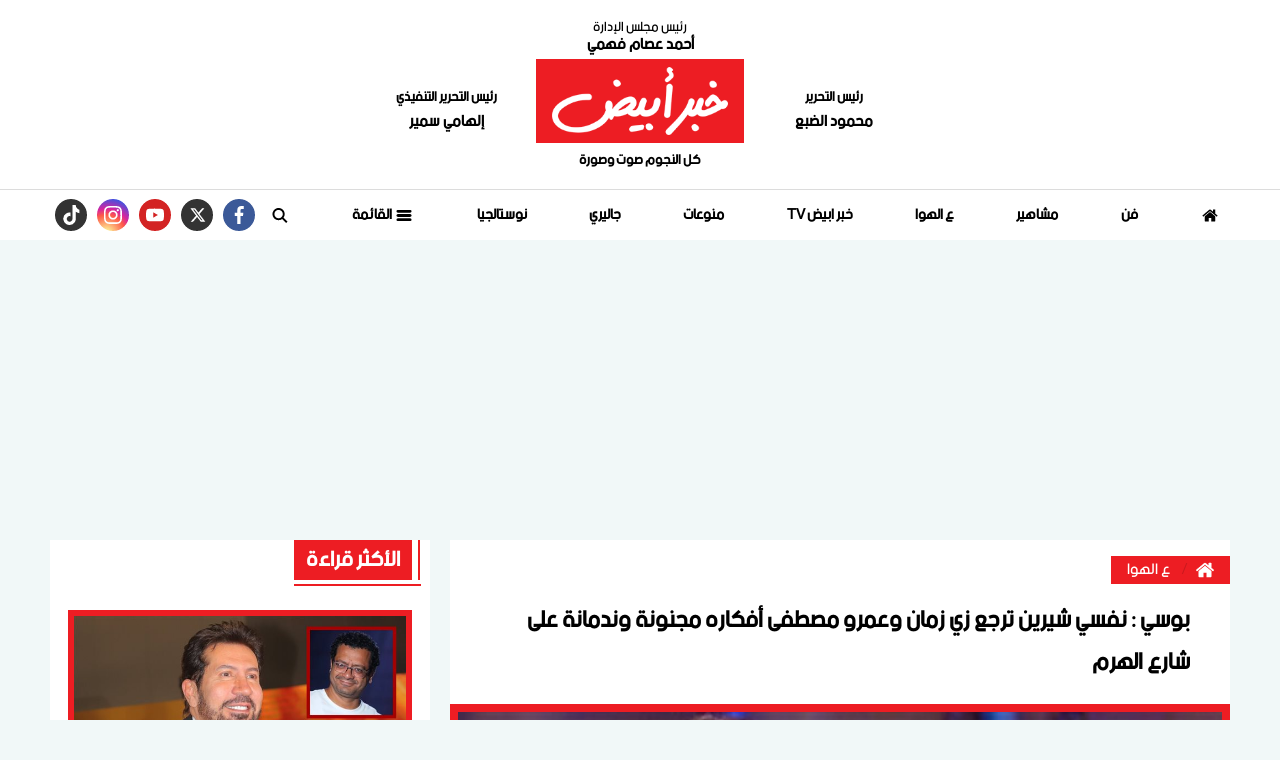

--- FILE ---
content_type: text/html; charset=utf-8
request_url: https://www.khabrabyad.com/29511
body_size: 14165
content:

 <!DOCTYPE html>
<html dir="rtl" lang="ar-eg">
<!-- 
DEVELOPED BY SYNC 2020 - www.synceg.com
-->
<head><meta http-equiv="Content-Type" content="text/html; charset=utf-8" /><meta http-equiv="X-UA-Compatible" content="IE=edge" /><meta charset="UTF-8">
    

<title>بوسي : نفسي شيرين ترجع زي زمان وعمرو مصطفى أفكاره مجنونة وندمانة على شارع الهرم</title>
<meta name="description" content="وجهت المطربة بوسي رسالة لـ شيرين عبدالوهاب كما كشفت عن رأيها حول عمرو مصطفى وعدد من آرائها الفنية وكواليس في" />
<meta itemprop="image" content="https://www.khabrabyad.com/UploadCache/libfiles/2/9/600x338o/508.jpg" />
<meta itemprop="name" content="بوسي : نفسي شيرين ترجع زي زمان وعمرو مصطفى أفكاره مجنونة وندمانة على شارع الهرم" />
<meta itemprop="description" content="وجهت المطربة بوسي رسالة لـ شيرين عبدالوهاب كما كشفت عن رأيها حول عمرو مصطفى وعدد من آرائها الفنية وكواليس في" />

<meta property="og:title" content="بوسي : نفسي شيرين ترجع زي زمان وعمرو مصطفى أفكاره مجنونة وندمانة على شارع الهرم" />
<meta property="og:type" content="article" />
<meta property="og:url" content="https://www.khabrabyad.com/29511" />
<meta property="og:image" content="https://www.khabrabyad.com/UploadCache/libfiles/2/9/600x338o/508.jpg" />
<meta property="og:description" content="وجهت المطربة بوسي رسالة لـ شيرين عبدالوهاب كما كشفت عن رأيها حول عمرو مصطفى وعدد من آرائها الفنية وكواليس في" />


<meta property="article:section" content="ع الهوا" />
<meta property="article:published_time" content="2023-06-24T17:29:58Z" />
<meta property="article:modified_time" content="2023-06-24T17:29:58Z" />
<meta property="og:updated_time" content="2023-06-24T17:29:58Z" />

    <link rel="canonical" href="https://www.khabrabyad.com/29511" />

    <script type="application/ld+json">
{
  "@context": "https://schema.org",
  "@type": "NewsArticle",
  "mainEntityOfPage": {
    "@type": "WebPage",
    "@id": "https://www.khabrabyad.com/29511"
  },
  "headline": "بوسي : نفسي شيرين ترجع زي زمان وعمرو مصطفى أفكاره مجنونة وندمانة على شارع الهرم",
  "description": "وجهت المطربة بوسي رسالة لـ شيرين عبدالوهاب كما كشفت عن رأيها حول عمرو مصطفى وعدد من آرائها الفنية وكواليس في",
  "image": "https://www.khabrabyad.com/UploadCache/libfiles/2/9/600x338o/508.jpg",  
           
          "author": {
    "@type": "Organization",
    "name": "خبر ابيض"
  },  
        
  "publisher": {
    "@type": "Organization",
    "name": "خبر ابيض",
    "logo": {
      "@type": "ImageObject",
      "url": "https://www.khabrabyad.com//themes/khabar/assets/images/logo.png"
    }
  },
  "datePublished": "2023-06-24T17:29:58Z",
  "dateModified": "2023-06-24T17:29:58Z"
}
</script>

  
    <meta name="viewport" content="width=device-width, initial-scale=1.0">
    <link rel="preconnect" href="https://www.google-analytics.com" crossorigin="">
    <link rel="preconnect" href="https://www.googletagmanager.com" crossorigin="">
    <link rel="preconnect" href="https://www.gstatic.com" crossorigin="">
    <link rel="preconnect" href="https://fonts.gstatic.com" crossorigin="">
    <link rel="preconnect" href="https://fonts.googleapis.com" crossorigin="">
    <link rel="preconnect" href="https://www.google.com" crossorigin="">
    <link rel="preconnect" href="https://www.facebook.com" crossorigin="">
    <link rel="preconnect" href="https://www.twitter.com" crossorigin="">
    <link rel="preconnect" href="https://www.youtube.com" crossorigin="">
    <link rel="preconnect" href="https://cdn.fuseplatform.net/" crossorigin="">
    <link rel="preconnect" href="https://cdn.speakol.com/" crossorigin="">
    <link rel="preconnect" href="https://cdnjs.cloudflare.com" crossorigin="">
    
<link rel="preload stylesheet"
    href="https://fonts.googleapis.com/css2?family=Almarai:wght@400;700;800&display=swap"
    as="style">
    <link rel="preload stylesheet" href="/themes/khabar/assets/css/critical.css?r=1.6.1" as="style">
    <link rel="preload" href="/themes/khabar/assets/fonts/bein.woff" as="font" type="font/woff" crossorigin>

    <link rel="preload" href="/themes/khabar/assets/js/lazysizes.min.js" as="script">

 

    <link rel="apple-touch-icon" sizes="57x57" href="/themes/khabar/assets/images/favicon/apple-icon-57x57.png">
    <link rel="apple-touch-icon" sizes="60x60" href="/themes/khabar/assets/images/favicon/apple-icon-60x60.png">
    <link rel="apple-touch-icon" sizes="72x72" href="/themes/khabar/assets/images/favicon/apple-icon-72x72.png">
    <link rel="apple-touch-icon" sizes="76x76" href="/themes/khabar/assets/images/favicon/apple-icon-76x76.png">
    <link rel="apple-touch-icon" sizes="114x114" href="/themes/khabar/assets/images/favicon/apple-icon-114x114.png">
    <link rel="apple-touch-icon" sizes="120x120" href="/themes/khabar/assets/images/favicon/apple-icon-120x120.png">
    <link rel="apple-touch-icon" sizes="144x144" href="/themes/khabar/assets/images/favicon/apple-icon-144x144.png">
    <link rel="apple-touch-icon" sizes="152x152" href="/themes/khabar/assets/images/favicon/apple-icon-152x152.png">
    <link rel="apple-touch-icon" sizes="180x180" href="/themes/khabar/assets/images/favicon/apple-icon-180x180.png">
    <link rel="icon" type="image/png" sizes="192x192" href="/themes/khabar/assets/images/favicon/android-icon-192x192.png">
    <link rel="icon" type="image/png" sizes="32x32" href="/themes/khabar/assets/images/favicon/favicon-32x32.png">
    <link rel="icon" type="image/png" sizes="96x96" href="/themes/khabar/assets/images/favicon/favicon-96x96.png">
    <link rel="icon" type="image/png" sizes="16x16" href="/themes/khabar/assets/images/favicon/favicon-16x16.png">
    <link rel="manifest" href="/themes/khabar/assets/images/favicon/manifest.json?">
    <meta name="msapplication-TileColor" content="#9e0f11">
    <meta name="msapplication-TileImage" content="/themes/khabar/assets/images/favicon/ms-icon-144x144.png">
    <meta name="theme-color" content="#9e0f11">
    <meta property="og:site_name" content="خبر ابيض"/>
<meta property="fb:app_id" content=""/>
    <meta name="twitter:card" content="summary_large_image">
<meta name="twitter:creator" content="@khabar24_">
    
<link
    href="https://fonts.googleapis.com/css2?family=Almarai:wght@400;700;800&display=swap"
    rel="stylesheet">

         <link rel="stylesheet" href="/themes/khabar/assets/css/critical.css?1.6.2" media="all">
      
   <script type="text/javascript" src="/themes/khabar/assets/js/lazysizes.min.js" async></script>

   
 
 <style>
     @media(max-width: 767px){
         .to-card-sm {
             background:#f2f2f2;
             padding:12px;
         }
         .to-card-sm  .img-cont , .to-card-sm .txt-cont{

width: 100%;

         }

         .to-card-sm .img-cont{
         
    border-width: 8px !important;
 
         }
           .to-card-sm .img-cont:after{
               padding-top: 56.25% !important;
           }
     }
     section{
 padding:20px 0 !important;
     }
     .block .foot{
             padding: 0 8px !important;
     }
     @media (min-width: 992px){
.block .cont {
    padding: 14px 0;
    padding-bottom: 0 !important;
}
     }
     footer .top .logo-area .logo {
         justify-content:center;
         display:flex;
     }
     header .md .logo-area span{
         padding-top :10px;
     }
     .block .foot .more:after{
          width: calc(100% + 5px);
     }
     .block .title h2:after {
             width: calc(100% + 9px);
     }


     h1,h2, h3, h4, h5,h6, a {
         font-family: var(--font-family-sans-serif) !important;
         text-align:right !important;
       
     }
     :root{
         --font-family-sans-serif: 'bein', 'Arial' !important;

     }
     @font-face { 
    font-family: 'bein'; 
   src: url('/themes/khabar/assets/fonts/bein.woff') format('woff'); 
    font-display: fallback;


     }



       .social.mobile {
           width: 100%;
           display:flex;
           justify-content: space-around;
           border-top: 1px solid var(--primary);
           border-bottom: 1px solid var(--primary);
       }
  @media(min-width: 768px){
      .social.mobile{
          display: none;
      }
  }
    header .scroll-wrapper-mobile {
         background: #f2f2f2;
    padding-bottom: 4px;
     }
     .admin {
         color:#000;
         font-size:14px;
     }
 @media(max-width: 767px){

     header .md {
         padding: 4px 0 !important;
     }

 }
     .nav-side-menu {
         height: 100%;
         display:flex;
         flex-direction:column;
             justify-content: flex-start;
    align-items: center;
     }
     .nav-side-menu .menu-list{
             display: flex;
    flex-direction: column;
    height: calc(100% - 133px);
     }
     .logo-item {
         display:flex;
         flex-direction:column;
     }

     .logo-item span {
             font-size: 11px;
 
     }
     header .md .logo-area span {
         font-size:14px;
     }
          header .md .header-wrap .admin {
              font-weight:bolder;
          }
     header .md .header-wrap .admin .name{
         font-size:16px;
     }
     .num {
         font-weight: 800;
     }
     .item-li .txt-cont h3 {
         font-weight : 700;
     }

    .item-card  .txt-cont h3{
         height:75px ;
     }
 .item-li .img-cont {
     border: 4px solid var(--primary);
 }
     .paragraph-list figure.image {
             width: 100%;
    justify-content: center;
 
    display: flex;
     }
     
     .tw-embed {
     display:flex;
     justify-content:center;
 }
     .tw-embed iframe {
             height: 750px !important;
     }
     .item-li {
         position:relative;

     }
     .item-li .txt-cont h3{
         line-height:21px;
     }
     body{
         background: #f1f8f8 !important;
     }
    .news-post {
        background: transparent !important;
    }
    .news-post .paragraph-list, .news-post .paragraph-list * {
        font-family:"alexandria", sans-serif;color:#000  !important;

    }

    .news-post .paragraph-list p {
        text-align: justify !important;
        color:#000  !important;
    }
     @media(max-width: 569px){
         .nc-inv .txt-cont h3, .nc-inv .txt-cont  {
             height: auto !important; 
             max-height: none !important;
         }

         
     }
     @media (max-width: 991px){
         .to-li-md .txt-cont h3 {
 
    line-height: 32px;
}
     }

     header:before,header:after{
         display: none !important;
     }
     .adfull {
         overflow:hidden !important;
     }
     .stick .sponser{
         background:transparent !important;
     } 
    #navbar .navbar-nav {
         width: 100%; 
     }

    #navbar.sticky  .navbar-nav {
        width: auto !important;
    }
     .navbar .navbar-collapse .logo-area .admin {
             width: 113px !important; 
     }
     .block .cont {
         padding-bottom:0 !important;
     }
     @media(min-width: 992px){
            .item-bg .img-cont::after{
         padding-top: 56.25%;
     }
     }

     .item-card:hover .img-cont img , .item-li:hover .img-cont img, .item-bg:hover .img-cont img{
         transform:scale(1.05);
     }
  .item-card:hover .txt-cont h3, .item-li:hover .txt-cont h3 {
      color:var(--primary);
  }
 </style>
    
 
    <script data-ad-client="ca-pub-7644100085667822" async src="https://pagead2.googlesyndication.com/pagead/js/adsbygoogle.js"></script>

<!-- Global site tag (gtag.js) - Google Analytics --> <script async src="https://www.googletagmanager.com/gtag/js?id=UA-145922527-1"></script> <script> window.dataLayer = window.dataLayer || []; function gtag(){dataLayer.push(arguments);} gtag('js', new Date()); gtag('config', 'UA-145922527-1'); </script><!-- Meta Pixel Code -->
<script>
!function(f,b,e,v,n,t,s)
{if(f.fbq)return;n=f.fbq=function(){n.callMethod?
n.callMethod.apply(n,arguments):n.queue.push(arguments)};
if(!f._fbq)f._fbq=n;n.push=n;n.loaded=!0;n.version='2.0';
n.queue=[];t=b.createElement(e);t.async=!0;
t.src=v;s=b.getElementsByTagName(e)[0];
s.parentNode.insertBefore(t,s)}(window, document,'script',
'https://connect.facebook.net/en_US/fbevents.js');
fbq('init', '1096612119182908');
fbq('track', 'PageView');
</script>
<noscript><img height="1" width="1" style="display:none"
src="https://www.facebook.com/tr?id=1096612119182908&ev=PageView&noscript=1"
/></noscript>
<!-- End Meta Pixel Code -->
</head>
<body class="rtl">
        

      



<header>
    
  

  
            
      



      <div class="md">

        <div class="container" style="flex-direction:column;">
              <div class="admin">
                <div class="title">
                    رئيس مجلس الإدارة

                </div>
                <div class="name" style="font-size: 16px;     font-size: 16px;
    font-weight: bold;
    margin-bottom: 5px;">
                    أحمد عصام فهمي       
                       </div>
            </div>
<div class="header-wrap  ">

    
            <div class="admin">
                <div class="title">
                    رئيس التحرير
                </div>
                <div class="name">
                  محمود الضبع      
                       </div>
            </div>
          
            <div class="logo-area  ">
               
                <a href="/" class="logo" title="خبر ابيض" style="position:relative">
                 
                     <img   src="/themes/khabar/assets/images/logo.png"  width="320" height="113"   alt="خبر ابيض">
           
                </a>
                <span>
                    كل النجوم صوت وصورة
                </span>

            </div>
    
            <div class="admin">
                <div class="title">
                    رئيس التحرير التنفيذي
                </div>
                <div class="name">
                  إلهامي سمير      
                       </div>
            </div>

        </div>
   




        </div>
    </div>
           
        <div id="navbar">
          <nav class="navbar">
              <div class="container">

                <div class="nav-item-mobile">
                    <div class="logo-item"> 
                    <a href="/" class="logo" title="خبر ابيض" style="position:relative;">
               
                        <img src="/themes/khabar/assets/images/logo.png" width="168"  height="50" loading="lazy" alt="خبر ابيض">

                        
                    </a>
                      <span>
                    كل النجوم صوت وصورة
                </span>
</div>
                    <div class="btns">
                    <a href="#" class="btn btn-primary menu" data-pushbar-target="menu" title="menu"
                        rel="noreferrer noopener">
                        <svg class="icon">
                            <use xlink:href="/themes/khabar/assets/images/icons.svg#right-align" />
                        </svg>
                    </a>

                    <a href="#" class="btn btn-primary menu" onclick="openSearch()" title="search"
                        rel="noreferrer noopener">
                        <svg class="icon">
                            <use xlink:href="/themes/khabar/assets/images/icons.svg#magnifying-glass" />
                        </svg>
                    </a>

                        </div>
                </div>

                <div class="navbar-collapse">

     <div class="logo-area">
                        <a href="/" class="logo" title="خبر ابيض">
     
                            <img src="/themes/khabar/assets/images/logo.png"  loading="lazy">
                         </a>

      

 
                    </div> 

                  

                       
                    <ul class="navbar-nav">
                        <li class="nav-item ">
                            <a href="/" class="nav-link" title=" خبر ابيض ">
                                <svg class="icon">
                                    <use xlink:href="/themes/khabar/assets/images/icons.svg#home" />
                                </svg>
                                 
                            </a>
                        </li>


                         
                        <li class="nav-item">
                            <a class="nav-link" href="/category/1">فن</a>
                        </li>
                        
                        <li class="nav-item">
                            <a class="nav-link" href="/category/6">مشاهير</a>
                        </li>
                        
                        <li class="nav-item">
                            <a class="nav-link" href="/category/2">ع الهوا</a>
                        </li>
                        
                        <li class="nav-item">
                            <a class="nav-link" href="/category/3">خبر ابيض TV </a>
                        </li>
                        
                        <li class="nav-item">
                            <a class="nav-link" href="/category/5">منوعات</a>
                        </li>
                        
                        <li class="nav-item">
                            <a class="nav-link" href="/category/4">جاليري</a>
                        </li>
                        
                        <li class="nav-item">
                            <a class="nav-link" href="/category/7">نوستالجيا</a>
                        </li>
                        

                        <li class=" nav-item ">
                            <a href="#" class="nav-link" title="menu" data-pushbar-target="menu" title="menu"
                                rel=" noreferrer noopener ">
                                <svg class=" icon ">
                                    <use xlink:href="/themes/khabar/assets/images/icons.svg#list" />
                                </svg>
                                القائمة

                            </a>
                        </li>
                        <li class=" nav-item ">
                            <a href="#" class="nav-link" title="menu" onclick="openSearch()" title="menu"
                                rel=" noreferrer noopener ">
                                <svg class="icon">
                                    <use xlink:href="/themes/khabar/assets/images/icons.svg#magnifying-glass" />
                                </svg>
                                 

                            </a>
                        </li>

 
                        
                    </ul>
                          

                     
                                    
                         <div class="social">
                <a class="fb" href="https://www.facebook.com/KhabrAbyad" target="_blank" rel="noreferrer noopener nofollow"
                    title="  تابع    علي فيسبوك">
                    <span class="sr-only">facebook</span>
                    <svg class="icon">
                        <use xlink:href="/themes/khabar/assets/images/icons.svg#facebook"></use>
                    </svg>


                </a>
                <a class="tw" href="https://twitter.com/khabrabyadnews" target="_blank" rel="noreferrer noopener nofollow"
                    title="تابع    علي تويتر"><span class="sr-only">twitter</span>
                    <svg class="icon">
                        <use xlink:href="/themes/khabar/assets/images/icons.svg#xx"></use>
                    </svg>
                </a>
                <a class="yt" href="https://www.youtube.com/channel/UCd39pjSr-MoQcP3TN0zENbg" target="_blank" rel="noreferrer noopener nofollow"
                    title="قناة    علي يوتيوب"><span class="sr-only">youtube</span>

                    <svg class="icon">
                        <use xlink:href="/themes/khabar/assets/images/icons.svg#youtube"></use>
                    </svg></a>
                <a class="ins" href="https://www.instagram.com/khabrabyad/" target="_blank" rel="noreferrer noopener nofollow"
                    title="تابع    علي انستاجرام"><span class="sr-only">instagram</span>
                    <svg class="icon">
                        <use xlink:href="/themes/khabar/assets/images/icons.svg#instagram-sketched"></use>
                    </svg></a>
 <a class="tw" href="https://www.tiktok.com/@khabrabyad" target="_blank" rel="noreferrer noopener
                                                        nofollow" title="tiktok  "> <span class="sr-only">tiktok</span>
<svg class="icon">
<use xlink:href="/themes/khabar/assets/images/icons.svg#tiktok"></use>
</svg></a>

            </div>                  
                                                
 

                </div>



                </div>
               </nav>

                 <div class="scroll-wrapper-mobile ">




            <ul class=" navbar-nav ">
                  
                        <li class="nav-item">
                            <a class="nav-link" href="/category/1">فن</a>
                        </li>
                   
                        
                        <li class="nav-item">
                            <a class="nav-link" href="/category/6">مشاهير</a>
                        </li>
                   
                        
                        <li class="nav-item">
                            <a class="nav-link" href="/category/2">ع الهوا</a>
                        </li>
                   
                        
                        <li class="nav-item">
                            <a class="nav-link" href="/category/3">خبر ابيض TV </a>
                        </li>
                   
                        
                        <li class="nav-item">
                            <a class="nav-link" href="/category/5">منوعات</a>
                        </li>
                   
                        
                        <li class="nav-item">
                            <a class="nav-link" href="/category/4">جاليري</a>
                        </li>
                   
                        
                        <li class="nav-item">
                            <a class="nav-link" href="/category/7">نوستالجيا</a>
                        </li>
                   
                        


                </ul>
                     </div>
      </div>

 
    
     <div class="social mobile">
                <a class="fb" href="https://www.facebook.com/KhabrAbyad" target="_blank" rel="noreferrer noopener nofollow"
                    title="  تابع    علي فيسبوك">
                    <span class="sr-only">facebook</span>
                    <svg class="icon">
                        <use xlink:href="/themes/khabar/assets/images/icons.svg#facebook"></use>
                    </svg>


                </a>
                <a class="tw" href="https://twitter.com/khabrabyadnews" target="_blank" rel="noreferrer noopener nofollow"
                    title="تابع    علي تويتر"><span class="sr-only">twitter</span>
                    <svg class="icon">
                        <use xlink:href="/themes/khabar/assets/images/icons.svg#xx"></use>
                    </svg>
                </a>
                <a class="yt" href="https://www.youtube.com/channel/UCd39pjSr-MoQcP3TN0zENbg" target="_blank" rel="noreferrer noopener nofollow"
                    title="قناة    علي يوتيوب"><span class="sr-only">youtube</span>

                    <svg class="icon">
                        <use xlink:href="/themes/khabar/assets/images/icons.svg#youtube"></use>
                    </svg></a>
                <a class="ins" href="https://www.instagram.com/khabrabyad/" target="_blank" rel="noreferrer noopener nofollow"
                    title="تابع    علي انستاجرام"><span class="sr-only">instagram</span>
                    <svg class="icon">
                        <use xlink:href="/themes/khabar/assets/images/icons.svg#instagram-sketched"></use>
                    </svg></a>
 <a class="tw" href="https://www.tiktok.com/@khabrabyad" target="_blank" rel="noreferrer noopener
                                                        nofollow" title="tiktok  "> <span class="sr-only">tiktok</span>
<svg class="icon">
<use xlink:href="/themes/khabar/assets/images/icons.svg#tiktok"></use>
</svg></a>

            </div>

         
</header>
     




<div class="container">
 
<div class="searchInline" id="searchInline" >
    <form id="search-form" action="/search/term" autocomplete="off">
        <label for="search"> البحث</label>
        <input type="search" id="search" name="w" value="" aria-label="search" placeholder="  إكتب كلمة البحث هنا" />
        <div class="btns">
            <button type="submit" class="btn btn-primary" aria-label="search"> <svg class="icon">
                    <use xlink:href="/themes/khabar/assets/images/icons.svg#magnifying-glass"></use>
                </svg> </button>
            <button type="button" class="btn cls btn-primary" aria-label="close search" onclick="closeSearch()"> <svg
                    class="icon">
                    <use xlink:href="/themes/khabar/assets/images/icons.svg#cancel"></use>
                </svg></button>
        </div>
    </form>

</div>



 </div>






    
   
  


   


    
     


  


   
   
    




<link rel="preload" href="/themes/khabar/assets/css/article.css?r=1.432" as="style">
<link rel="preload" href="/UploadCache/libfiles/2/9/600x338o/508.jpg" as="image">
<link rel="stylesheet" href="/themes/khabar/assets/css/article.css?r=1.432" media="all">

<style>
    .social a {fill:#fff !important}
    .news-post .paragraph-list p , .paragraph-list * {
    font-family: var(--font-family-sans-serif) !important;
    }
    .main-img   {
        border:8px solid var(--primary);
    }
    .embed-responsive-16by9{
        aspect-ratio: 16/9;
    }
    .embed-responsive-16by9 iframe {
        width: 100%;
        height:100%;
    }
    .news-post {
        background: #fff !important;
    }

        .news-post .related-inline .item-li {
            width: 100% !important;
        }

            .news-post .related-inline .item-li .img-cont img {
                height: 100% !important;
            }

        .news-post .related-inline {
            padding: 10px 0 !important;
        }

    @media (min-width: 1200px) {
        .news-post .primary-title {
            line-height: 42px;
        }
    }

    .news-post .main-img {
        margin-top: 20px;
    }

    .breadcrumb-item a .icon {
        fill: #fff;
    }

    @media(max-width: 1200px) {
        .news-post .social a.print {
            display: none !important;
        }
    }

    .article-author a {
        display: flex;
    }

    .article-author .txt-cont {
        width: calc(100% - 90px);
        float: right;
        padding: 8px;
    }

        .article-author .txt-cont .name {
            background: var(--secondary);
            color: #fff;
            padding: 4px 12px;
            margin-bottom: 8px;
            display: inline-block;
        }

    .article-author .paragraph-list {
        display: flex;
        flex-direction: column;
    }

    @media(min-width: 1200px) {
        .article-author, .paragraph-list, h1.primary-title {
            padding-right: 40px !important;
            padding-left: 40px !important;
        }
    }


    @media(max-width: 768px) {
        .article-video-header .show-logo {
            width: 70px !important;
        }

        .article-video-header .post-txt {
            width: calc(100% - 70px);
            padding-top: 0;
        }
    }

    .news-post .paragraph-list h2, .news-post .paragraph-list h3, .news-post .paragraph-list h4{
       font-family: var(--font-family-sans-serif) !important;
    font-weight: bold !important;
    font-size: 24px !important;
    }
    .news-post .paragraph-list h2:before, .news-post .paragraph-list h3:before, .news-post .paragraph-list h4:before{
        display:none !important;
    }

    .paragraph-list figure.image{
        margin:10px 0  !important;
    }
</style>
<main>
    <div id="fb-root"></div>



    <div class="container">




        
        <div class="row">


            <div class="col-xl-8 ">
                <div class="block news-post">
                    <article class="cont">
                        <nav aria-label="breadcrumb">
                            <ol class="breadcrumb">
                                <li class="breadcrumb-item">
                                    <a href="https://www.khabrabyad.com/" title="خبر ابيض">
                                        <svg class="icon">
                                            <use xlink:href="/themes/khabar/assets/images/icons.svg#home"></use></svg>

                                    </a>

                                </li>
                                <li class="breadcrumb-item active" aria-current="page">
                                    <a href="https://www.khabrabyad.com/category/2" title="ع الهوا">ع الهوا</a>

                                </li>

                                
                            </ol>
                        </nav>



                        


                        










                        <h1 class="primary-title">بوسي : نفسي شيرين ترجع زي زمان وعمرو مصطفى أفكاره مجنونة وندمانة على شارع الهرم</h1>

                        
                        <figure class="main-img">
                            <img class="lazyload"
                                src="/themes/khabar/assets/images/no.jpg"
                                data-src="/UploadCache/libfiles/2/9/600x338o/508.jpg"
                                alt="بوسي ـ شيرين ـ عمرو" />
                            <figcaption class="brief">
                                بوسي ـ شيرين ـ عمرو مصطفي
                            </figcaption>
                        </figure>
                        




                        <div class="post-info">
                            <div class="icont">



                                
                                <div class="writer" rel="author">

                                    
                                    <a href="/writer/0" title="مهاب شريف">

                                        <svg class="icon">
                                            <use xlink:href="/themes/khabar/assets/images/icons.svg#user"></use>
                                        </svg>

                                        مهاب شريف</a>

                                    
                                </div>
                                

                                <time>
                                    <svg class="icon">
                                        <use xlink:href="/themes/khabar/assets/images/icons.svg#clock"></use>
                                    </svg>
                                    السبت 24/يونيو/2023 - 05:29 م
                                    <span style="display: none">6/24/2023 5:29:58 PM </span>

                                </time>

                            </div>



                            <div class="share-top">
                                
 
 


<div class="post-share social">
                        <button type="button" class="mobile-native  share-native" aria-label="mobile native share-native">
                                <svg class="icon">
                                    <use xlink:href="/themes/khabar/assets/images/icons.svg#share" />
                                </svg>
                                    <span> شارك</span>
                                 


                            </button>

                       <a class="fb fbshare" target="_blank" href="" rel="noreferrer noopener nofollow" title="facebook share">
                                <svg class="icon">
                                    <use xlink:href="/themes/khabar/assets/images/icons.svg#facebook" />
                                </svg>
                            </a>
                            <a class="tw twshare"
                               rel="noreferrer noopener nofollow"href=""  title="twitter share" target="_blank">
                                <svg class="icon">
                                    <use xlink:href="/themes/khabar/assets/images/icons.svg#twitter" />
                                </svg>
                            </a>

                            <a class="ws whatsapp"
                               rel="noreferrer noopener nofollow"  href="" title="whatsapp share">
                                <svg class="icon">
                                    <use xlink:href="/themes/khabar/assets/images/icons.svg#whatsapp" />
                                </svg>
                            </a>  <a class="viber"
                               rel="noreferrer noopener nofollow"  href="" title="viber share">
                                <svg class="icon">
                                    <use xlink:href="/themes/khabar/assets/images/icons.svg#viber" />
                                </svg>
                            </a><a class="te telegram"
                               rel="noreferrer noopener nofollow"  href="" title="viber share">
                                <svg class="icon">
                                    <use xlink:href="/themes/khabar/assets/images/icons.svg#telegram" />
                                </svg>
                            </a>
                      <a class="url" href="javascript:void(0)" onclick="copyurl()" rel="noreferrer noopener nofollow" title="whatsapp">
        <svg class="icon">
            <use xlink:href="/themes/khabar/assets/images/icons.svg#url" />
        </svg>
    </a>
                        

                
                     
                 </div>
                            </div>
                        </div>


                        

<div class="adfull m"><div class="cont">
<script async src="https://pagead2.googlesyndication.com/pagead/js/adsbygoogle.js?client=ca-pub-7644100085667822"
     crossorigin="anonymous"></script>
<!-- 1st square ad -->
<ins class="adsbygoogle"
     style="display:block"
     data-ad-client="ca-pub-7644100085667822"
     data-ad-slot="4287255409"
     data-ad-format="auto"
     data-full-width-responsive="true"></ins>
<script>
     (adsbygoogle = window.adsbygoogle || []).push({});
</script>
</div></div>
                        



                        






                        <div class="paragraph-list">


                            <p>وجهت المطربة <a href="https://www.khabrabyad.com/29502/%D8%A8%D9%88%D8%B3%D9%8A--%D9%83%D9%86%D8%AA-%D8%B3%D8%A8%D9%88%D8%A8%D8%A9-%D9%81%D9%8A-%D8%AD%D9%8A%D8%A7%D8%A9-%D8%B7%D9%84%D9%8A%D9%82%D9%8A-%D9%88%D8%A3%D8%A8%D9%88%D9%8A%D8%A7-%D9%85%D8%A7%D8%AA-%D8%B1%D8%A7%D8%B6%D9%8A-%D8%B9%D9%86%D9%89-%D9%88%D8%AE%D9%86%D8%A7%D9%82%D8%AA%D9%8A-%D9%85%D8%B9-%D9%85%D8%AD%D9%85%D8%AF-%D8%AD%D9%85%D8%A7%D9%82%D9%8A-%D8%B4%D8%A7%D8%A6%D8%B9%D8%A9"><span style="color:#e74c3c;">بوسي</span></a> رسالة لـ <a href="https://www.khabrabyad.com/Search?q=%D8%B4%D9%8A%D8%B1%D9%8A%D9%86+%D8%B9%D8%A8%D8%AF%D8%A7%D9%84%D9%88%D9%87%D8%A7%D8%A8+"><span style="color:#e74c3c;">شيرين عبدالوهاب</span></a>، كما كشفت عن رأيها حول <a href="https://www.khabrabyad.com/Search?q=%D8%B9%D9%85%D8%B1%D9%88+%D9%85%D8%B5%D8%B7%D9%81%D9%89+"><span style="color:#e74c3c;">عمرو مصطفى</span></a>، وعدد من آرائها الفنية وكواليس في مسيرتها، وذلك خلال الجزء الثاني من حلقتها ببرنامج <a href="https://www.khabrabyad.com/Search?q=%D8%AD%D8%A8%D8%B1+%D8%B3%D8%B1%D9%8A+"><span style="color:#e74c3c;">حبر سري</span></a>، الذي تقدمه أسما إبراهيم، على قناة القاهرة والناس.</p><p>&nbsp;</p><p>وقالت بوسي : لم أنزعج عندما غنت شيرين عبدالوهاب أغنيتي أه يا دنيا، بل كنت سعيدة وفخورة لأنني كنت في بداية مسيرتي ونجمة بحجم شيرين غنت لي أغنية، وأنا أحبها كثيرًا، وأقول لها : فوقي وأرجعي زي زمان.</p><p>&nbsp;</p><p>أما عن عمرو مصطفى، تابعت : لا أقبل أن يتم تقليد صوتي بالذكاء الاصطناعي دون إذني مثلما يفعل عمرو مصطفى، ولكننا اعتدنا على أفكاره المجنونة، ونفسي أغني من ألحانه وتحدثنا حول هذا الأمر أكثر من مرة ولكن لم نتعاون سويًا حتى الآن.</p><p>&nbsp;</p><p>وعن غنائها في الملاهي الليلية، اختتمت : ندمانة على شغلي في الملاهي الليلية في شارع الهرم ومكنتش حابة الشغل فيها وتعرضت للإهانة والإجبار والضرب من أجل الاستمرار بالعمل في هذه الملاهي وكنت في عمر صغير، ولكنني تعملت منها كيفية التعامل مع الناس وحصلت على خبرات حياتية.</p><p>&nbsp;</p><p>&nbsp;</p>

                            
                        </div>


                        <div style="float: right; width: 100%; margin: 20px 0; background: #f2f2f2; display: flex; justify-content: space-between;">
                            
                        </div>




                        

<div class="adfull m"><div class="cont">
<script async src="https://pagead2.googlesyndication.com/pagead/js/adsbygoogle.js?client=ca-pub-7644100085667822"
     crossorigin="anonymous"></script>
<!-- 1st square ad -->
<ins class="adsbygoogle"
     style="display:block"
     data-ad-client="ca-pub-7644100085667822"
     data-ad-slot="4287255409"
     data-ad-format="auto"
     data-full-width-responsive="true"></ins>
<script>
     (adsbygoogle = window.adsbygoogle || []).push({});
</script>
</div></div>







                        <div class="share-btm">
                            
 
 


<div class="post-share social">
                        <button type="button" class="mobile-native  share-native" aria-label="mobile native share-native">
                                <svg class="icon">
                                    <use xlink:href="/themes/khabar/assets/images/icons.svg#share" />
                                </svg>
                                    <span> شارك</span>
                                 


                            </button>

                       <a class="fb fbshare" target="_blank" href="" rel="noreferrer noopener nofollow" title="facebook share">
                                <svg class="icon">
                                    <use xlink:href="/themes/khabar/assets/images/icons.svg#facebook" />
                                </svg>
                            </a>
                            <a class="tw twshare"
                               rel="noreferrer noopener nofollow"href=""  title="twitter share" target="_blank">
                                <svg class="icon">
                                    <use xlink:href="/themes/khabar/assets/images/icons.svg#twitter" />
                                </svg>
                            </a>

                            <a class="ws whatsapp"
                               rel="noreferrer noopener nofollow"  href="" title="whatsapp share">
                                <svg class="icon">
                                    <use xlink:href="/themes/khabar/assets/images/icons.svg#whatsapp" />
                                </svg>
                            </a>  <a class="viber"
                               rel="noreferrer noopener nofollow"  href="" title="viber share">
                                <svg class="icon">
                                    <use xlink:href="/themes/khabar/assets/images/icons.svg#viber" />
                                </svg>
                            </a><a class="te telegram"
                               rel="noreferrer noopener nofollow"  href="" title="viber share">
                                <svg class="icon">
                                    <use xlink:href="/themes/khabar/assets/images/icons.svg#telegram" />
                                </svg>
                            </a>
                      <a class="url" href="javascript:void(0)" onclick="copyurl()" rel="noreferrer noopener nofollow" title="whatsapp">
        <svg class="icon">
            <use xlink:href="/themes/khabar/assets/images/icons.svg#url" />
        </svg>
    </a>
                        

                
                     
                 </div>
                        </div>

                        
 
 
 <div class="follow">
 
               تابع
    <a style="    background: var(--primary);
    padding: 0;
    border-radius: 0;" href="/"><img src="/themes/khabar/assets/images/logo.png" alt="خبر ابيض"></a>

 



    <a class="gn" href="#" rel="nofollow norefere" title="google news site name">
        <img src="/themes/khabar/assets/images/icon-google-news.svg" alt="">
     </a>

    <a class="fb" href="https://www.facebook.com/KhabrAbyad" rel="nofollow norefere" title="google news site name">
        <svg class="icon">
            <use xlink:href="/themes/khabar/assets/images/icons.svg#facebook" />
        </svg>
    </a>

    <a class="tw" href="#" rel="nofollow norefere" title="google news site name">
        <svg class="icon">
            <use xlink:href="/themes/khabar/assets/images/icons.svg#twitter" />
        </svg>
    </a>
    <a class="tel" href="#" rel="nofollow norefere" title="telegram site name">
        <svg class="icon">
            <use xlink:href="/themes/khabar/assets/images/icons.svg#telegram" />
        </svg>
    </a>
    <a class="yt" href="#" rel="nofollow norefere" title="telegram site name">
        <svg class="icon">
            <use xlink:href="/themes/khabar/assets/images/icons.svg#youtube" />
        </svg>
    </a>




</div>



                        <div class="keywords">
                            <ul>
                                
                                <li><a class="btn btn-sm  " href="/keyword/301">بوسي</a> </li>
                                
                                <li><a class="btn btn-sm  " href="/keyword/965">شيرين</a> </li>
                                
                                <li><a class="btn btn-sm  " href="/keyword/1071">شيرين عبدالوهاب</a> </li>
                                
                                <li><a class="btn btn-sm  " href="/keyword/1648">عمرو مصطفى</a> </li>
                                
                                <li><a class="btn btn-sm  " href="/keyword/2032">قناة القاهرة والناس</a> </li>
                                
                            </ul>
                        </div>


                    </article>

                                            
                </div> <!--- // news-post block --->

                
                




         

                    <section class="transparent">
        <div class="container">
                

        </div>
    </section>
            


 
              
    <section class="white">
        <div class="container">
                
<div class="block  nc-def ">
    <div class="title">


        <a href="/" title="">
            <h2>
                ربما يعجبك

                <svg class="icon">
                    <use xlink:href="/themes/khabar/assets/images/icons.svg#back" />
                </svg>
            </h2>
             
               
        </a>


    </div>
    <div class="cont">

        <div class="row">


            
            <div class="col-lg-6 col-md-6">
                <div class="item-card ">
                    <a href="/45206">
                        <div class="img-cont">
                               <div class="cat">منوعات</div>

                            <img class="lazyload"
                                src="/themes/khabar/assets/images/no.jpg"
                                data-src="/UploadCache/libfiles/5/5/600x338o/747.png" width="740" height="416"
                                alt="فيلم zootopia 2  " />

                        </div>

                        <div class="txt-cont">
                              
                            <h3>
                                فيلم zootopia 2 يقترب من 2 مليار دولار في شهرين عرض                   
                            </h3>
                              

                            
                        </div>
                    </a>
                </div>
            </div>
            
            <div class="col-lg-6 col-md-6">
                <div class="item-card ">
                    <a href="/45218">
                        <div class="img-cont">
                               <div class="cat">فن</div>

                            <img class="lazyload"
                                src="/themes/khabar/assets/images/no.jpg"
                                data-src="/UploadCache/libfiles/5/5/600x338o/789.png" width="740" height="416"
                                alt=" " />

                        </div>

                        <div class="txt-cont">
                              
                            <h3>
                                هشام ماجد: انتظروا الموسم الثالث من أشغال شقة في رمضان 2027                   
                            </h3>
                              

                            
                        </div>
                    </a>
                </div>
            </div>
            
            <div class="col-lg-6 col-md-6">
                <div class="item-card ">
                    <a href="/45211">
                        <div class="img-cont">
                               <div class="cat">نوستالجيا</div>

                            <img class="lazyload"
                                src="/themes/khabar/assets/images/no.jpg"
                                data-src="/UploadCache/libfiles/5/5/600x338o/788.png" width="740" height="416"
                                alt="سعاد مكاوي " />

                        </div>

                        <div class="txt-cont">
                              
                            <h3>
                                ذكرى سعاد مكاوي.. بدأت مشوار الاحتراف في سن 8 سنوات ولقبت بأميرة المونولوج                   
                            </h3>
                              

                            
                        </div>
                    </a>
                </div>
            </div>
            
            <div class="col-lg-6 col-md-6">
                <div class="item-card ">
                    <a href="/45217">
                        <div class="img-cont">
                               <div class="cat">فن</div>

                            <img class="lazyload"
                                src="/themes/khabar/assets/images/no.jpg"
                                data-src="/UploadCache/libfiles/5/5/600x338o/787.png" width="740" height="416"
                                alt="محمد رجب ـ جيهان خليل " />

                        </div>

                        <div class="txt-cont">
                              
                            <h3>
                                جيهان خليل تنضم لمسلسل قطر صغنطوط بطولة محمد رجب رمضان 2026                  
                            </h3>
                              

                            
                        </div>
                    </a>
                </div>
            </div>
            
            
 
 
    
          </div>

             


        </div>




 
  <div class="foot"><a href="/category/0?props=topstory " class="more">

            المزيد
            <svg class="icon">
                <use xlink:href="/themes/khabar/assets/images/icons.svg#arrow-left" />
            </svg>
        </a></div>



    </div>



 
        </div>
        
    </section>
          

            </div>

            <div class="col-xl-4">
     









   
                     




<div class="block   nc-col   ">


    <div class="title">
        <a href="/" title="">
             <h2> 
                            الأكثر قراءة </h2> 
      </a>
    </div>
            
        
                  
                  <div class="cont">
                     
          
                     
                      <div class="row">
                              
                                  <div class="col-lg-12 col-md-6">
                                          <div class="item-card  ">
                        <a href="/45188">
                           <div class="img-cont">
                              <img class="lazyload" src="/themes/khabar/assets/images/no.jpg" data-src="/UploadCache/libfiles/5/5/600x338o/721.png" alt="" />
                           </div>
                      
                              <div class="txt-cont">
                                 
                                 <h3>   عودة تحضيرات مسلسل بدون مقابل بطولة هاني رمزي رمضان 2026 والاستعانة بوحدة ثانية يقودها المخرج جمال خزيم
                                 </h3>
                              </div>
                      
                        </a>
                     </div>

                                      </div>
                          
                                  <div class="col-lg-12 col-md-6">
                                          <div class="item-card  ">
                        <a href="/45216">
                           <div class="img-cont">
                              <img class="lazyload" src="/themes/khabar/assets/images/no.jpg" data-src="/UploadCache/libfiles/5/5/600x338o/777.png" alt="" />
                           </div>
                      
                              <div class="txt-cont">
                                 
                                 <h3>   ياسمين عبدالعزيز تعيش صراعات نفسية في برومو مسلسل وننسى اللي كان رمضان 2026
                                 </h3>
                              </div>
                      
                        </a>
                     </div>

                                      </div>
                          
                                  <div class="col-lg-12 col-md-6">
                                          <div class="item-card  ">
                        <a href="/45208">
                           <div class="img-cont">
                              <img class="lazyload" src="/themes/khabar/assets/images/no.jpg" data-src="/UploadCache/libfiles/5/5/600x338o/750.png" alt="" />
                           </div>
                      
                              <div class="txt-cont">
                                 
                                 <h3>   طرح بوستر مسلسل وننسى اللي كان بطولة ياسمين عبدالعزيز والعرض حصريا على mbc مصر
                                 </h3>
                              </div>
                      
                        </a>
                     </div>

                                      </div>
                          
                                  <div class="col-lg-12 col-md-6">
                                          <div class="item-card  ">
                        <a href="/45210">
                           <div class="img-cont">
                              <img class="lazyload" src="/themes/khabar/assets/images/no.jpg" data-src="/UploadCache/libfiles/5/5/600x338o/752.png" alt="" />
                           </div>
                      
                              <div class="txt-cont">
                                 
                                 <h3>   هكذا يظهر مصطفى غريب ودياب فى مسلسل هي كيميا والعرض حصريا على MBC مصر رمضان 2026
                                 </h3>
                              </div>
                      
                        </a>
                     </div>

                                      </div>
                          
                                  <div class="col-lg-12 col-md-6">
                                          <div class="item-card  ">
                        <a href="/45218">
                           <div class="img-cont">
                              <img class="lazyload" src="/themes/khabar/assets/images/no.jpg" data-src="/UploadCache/libfiles/5/5/600x338o/789.png" alt="" />
                           </div>
                      
                              <div class="txt-cont">
                                 
                                 <h3>   هشام ماجد: انتظروا الموسم الثالث من أشغال شقة في رمضان 2027 
                                 </h3>
                              </div>
                      
                        </a>
                     </div>

                                      </div>
                             
                      </div> 
                     
                     
                  </div>
                  
                  
                  
                
            
            
         </div>


     
<div class="block  nc-col ">
    <div class="title">


        <a href="/category/3" title="خبر ابيض TV ">
            <h2>خبر ابيض TV  

               
            </h2>
             
            
           
        </a>


    </div>
    <div class="cont">
    <div class="row">

 


            
       
                <div class="col-lg-12 col-md-6">
                <div class="item-card">
                    <a href="/40985">
                        <div class="img-cont">

                               <i class="icn-ply"></i>
                            <img class="lazyload"
                                src="/themes/khabar/assets/images/no.jpg"
                                data-src="/UploadCache/libfiles/5/5/400x225o/692.png" width="740" height="416"
                                alt="    " />

                        </div>

                        <div class="txt-cont">

                            <h3>
                                نجوم عانوا من سوء الحظ في الملاعب                  
                            </h3>
                      
                        </div>
                    </a>
                </div>
                </div>
         
            
       
                <div class="col-lg-12 col-md-6">
                <div class="item-card">
                    <a href="/45104">
                        <div class="img-cont">

                               <i class="icn-ply"></i>
                            <img class="lazyload"
                                src="/themes/khabar/assets/images/no.jpg"
                                data-src="/UploadCache/libfiles/5/5/400x225o/618.png" width="740" height="416"
                                alt="    " />

                        </div>

                        <div class="txt-cont">

                            <h3>
                                رحلة سمير غانم.. ترك الشرطة من أجل الفن واسكتشات ثلاثي أضواء المسرح صنعت نجوميته                  
                            </h3>
                      
                        </div>
                    </a>
                </div>
                </div>
         
            
       
                <div class="col-lg-12 col-md-6">
                <div class="item-card">
                    <a href="/44958">
                        <div class="img-cont">

                               <i class="icn-ply"></i>
                            <img class="lazyload"
                                src="/themes/khabar/assets/images/no.jpg"
                                data-src="/UploadCache/libfiles/5/5/400x225o/515.jpg" width="740" height="416"
                                alt="نجوم يبتعدون عن الكوميديا فى رمضان 2026    " />

                        </div>

                        <div class="txt-cont">

                            <h3>
                                نجوم يخلعون ثوب الكوميديا في رمضان 2026                  
                            </h3>
                      
                        </div>
                    </a>
                </div>
                </div>
         
            
       
                <div class="col-lg-12 col-md-6">
                <div class="item-card">
                    <a href="/45051">
                        <div class="img-cont">

                               <i class="icn-ply"></i>
                            <img class="lazyload"
                                src="/themes/khabar/assets/images/no.jpg"
                                data-src="/UploadCache/libfiles/5/5/400x225o/480.jpg" width="740" height="416"
                                alt="    " />

                        </div>

                        <div class="txt-cont">

                            <h3>
                                سلسلة من الانكسارات.. حكاية 5 سنوات قاسية في حياة شيرين عبدالوهاب                  
                            </h3>
                      
                        </div>
                    </a>
                </div>
                </div>
         
            
       
                <div class="col-lg-12 col-md-6">
                <div class="item-card">
                    <a href="/44923">
                        <div class="img-cont">

                               <i class="icn-ply"></i>
                            <img class="lazyload"
                                src="/themes/khabar/assets/images/no.jpg"
                                data-src="/UploadCache/libfiles/5/5/400x225o/430.jpg" width="740" height="416"
                                alt="    " />

                        </div>

                        <div class="txt-cont">

                            <h3>
                                من يكسب رهان دراما الـ 15 حلقة في رمضان 2026؟                  
                            </h3>
                      
                        </div>
                    </a>
                </div>
                </div>
         
            
       
                <div class="col-lg-12 col-md-6">
                <div class="item-card">
                    <a href="/44981">
                        <div class="img-cont">

                               <i class="icn-ply"></i>
                            <img class="lazyload"
                                src="/themes/khabar/assets/images/no.jpg"
                                data-src="/UploadCache/libfiles/5/5/400x225o/342.jpg" width="740" height="416"
                                alt="صورة تعبيرية     " />

                        </div>

                        <div class="txt-cont">

                            <h3>
                                خيانة واتهامات بالسرقة.. انهيار علاقة النجم الكبير بمديرة أعماله ومسئول كبير يتدخل لحل الأزمة                  
                            </h3>
                      
                        </div>
                    </a>
                </div>
                </div>
         
            
     
      
         
         
                </div>
     

      


        </div>




 

  <div class="foot"><a href="/category/3" class="more">

            المزيد
            <svg class="icon">
                <use xlink:href="/themes/khabar/assets/images/icons.svg#arrow-left" />
            </svg>
        </a></div>

    </div>


 







            </div>



              





        </div>
    </div>

</main>

<script type="text/javascript">
    var url = "https://www.khabrabyad.com/29511";
    var title = "بوسي : نفسي شيرين ترجع زي زمان وعمرو مصطفى أفكاره مجنونة وندمانة على شارع الهرم";
    var desc = '';
</script>


 
 
 <div id="snackbar">
  
       <svg class="icon">
                                    <use xlink:href="/themes/khabar/assets/images/icons.svg#verified" />
                                </svg>
   تم نسخ الرابط

</div>

<style>
    #snackbar {
  visibility: hidden;
  min-width: 250px;
  margin-left: -125px;
  background-color: forestgreen;
  color: #fff;
  text-align: center;
  border-radius: 2px;
  padding: 16px;
  position: fixed;
  z-index: 1;
  left: 50%;
    top: 60px;
  font-size: 17px;
  border-radius:10px;
  fill : #fff;
}

#snackbar.show {
  visibility: visible;
  -webkit-animation: fadein 0.5s, fadeout 0.5s 2.5s;
  animation: fadein 0.5s, fadeout 0.5s 2.5s;
}

@-webkit-keyframes fadein {
  from {top: 0; opacity: 0;} 
  to {top: 60px; opacity: 1;}
}

@keyframes fadein {
  from {top: 0; opacity: 0;}
  to {top: 60px; opacity: 1;}
}

@-webkit-keyframes fadeout {
  from {top: 60px; opacity: 1;} 
  to {top: 0; opacity: 0;}
}

@keyframes fadeout {
  from {top: 60px; opacity: 1;}
  to {top: 0; opacity: 0;}
}

</style>
<script>


    async function copyurl() {

        var urlBtn = document.querySelectorAll('.url');
        var x = document.getElementById("snackbar");
        try {
            await navigator.clipboard.writeText(window.location.href);
            for (var i = 0; i < urlBtn.length; i++) {
                urlBtn[i].style.backgroundColor = "green";
            }
          
            x.className = "show";
            setTimeout(function () { x.className = x.className.replace("show", ""); }, 3000);

            console.log('Content copied to clipboard');
            /* Resolved - text copied to clipboard successfully */
        } catch (err) {
            console.error('Failed to copy: ', err);
            /* Rejected - text failed to copy to the clipboard */
        }
    }
    document.addEventListener('DOMContentLoaded', function () {


        



        var urls = document.querySelectorAll('.paragraph-list a');

        for (var i = 0; i < urls.length; i++) {

            urls[i].setAttribute('target', '_blank');
        }

    });
</script>

<script>


    var fbBtn = document.getElementsByClassName("fbshare");
    var twBtn = document.getElementsByClassName("twshare");
    var waBtn = document.getElementsByClassName("whatsapp");
    var tgBtn = document.getElementsByClassName("telegram");
    var vibBtn = document.getElementsByClassName("viber");
    var mailBtn = document.getElementsByClassName("mail");

    for (var i = 0; i < fbBtn.length; i++) {
        fbBtn[i].href = "https://www.facebook.com/sharer/sharer.php?u=" + url;
    }

    for (var i = 0; i < twBtn.length; i++) {
        twBtn[i].href = 'https://twitter.com/intent/tweet?text=' + title + url;
    }

    for (var i = 0; i < waBtn.length; i++) {
        waBtn[i].href = "whatsapp://send?text=" + title + " " + url;
    }

    for (var i = 0; i < tgBtn.length; i++) {
        tgBtn[i].href = "https://telegram.me/share/url?url=" + url + "&text=" + title;
    }

    for (var i = 0; i < vibBtn.length; i++) {
        vibBtn[i].href = "viber://forward?text=" + title + " " + url;
    }

    for (var i = 0; i < mailBtn.length; i++) {
        mailBtn[i].href = 'mailto:?body=' + encodeURIComponent(url) + '%0A%0A' + encodeURIComponent(desc) +
            '&subject=' + encodeURIComponent(title) + '';
    }

    var NativeShareBtn = document.getElementsByClassName("share-native");
    for (var i = 0; i < NativeShareBtn.length; i++) {
        NativeShareBtn[i].addEventListener('click', function () {

            if (typeof navigator.share === 'undefined') {
                log("No share API available!");
            } else {
                navigator.share({
                    title: '' + title + '',
                    url: '' + url + '',
                    text: '' + desc + ''
                })

                    .then(function () {
                        log("Share success!");
                    })
                    .catch(function () {
                        log("Share failure!");
                    });
            }
        });



    }
</script>

<script type="text/javascript">
    replaceOembeds();

    function replaceOembeds() {
        var allEmbeds = document.getElementsByTagName("OEMBED");

        while (allEmbeds.length != 0) {
            replaceOembedWithHtml(allEmbeds[0], extractLinkFromOembed(allEmbeds[0]));
            allEmbeds = document.getElementsByTagName("OEMBED");
        }

        runYoutubeLazyLoad();


    }



    function replaceOembedWithHtml(element, sourceData) {
        if (sourceData.source.toLowerCase() === "youtube") {
            var html = '<div class="yt-embed"><div class="embed-wrap">' +
                '<div class="embed-container">' +
                '<div class="youtube" data-embed="' + sourceData.id + '">' +
                '<div class="play-button"> ' +
                '<svg class="icon"><use xlink:href="/themes/khabar/assets/images/icons.svg#youtube"></use></svg>' +
                '</div>' +
                '</div></div></div></div>';

            replaceElementWithHtml(element, html);
        } else if (sourceData.source.toLowerCase() === "instagram") {
            var html = '<div class="instagram-embed"><iframe class="lazyload" width="320" height="440" data-src="https://instagram.com/p/' + sourceData.id + '/embed" frameborder="0"></iframe></div>';

            replaceElementWithHtml(element, html);
        } else if (sourceData.source.toLowerCase() === "twitter") {
            var html = '<div class="tw-embed"><iframe border=0 frameborder=0 height=250 width=550 src="https://twitframe.com/show?url=' + encodeURI(sourceData.url) + '"></iframe></div>';
            replaceElementWithHtml(element, html);
        } else if (sourceData.source.toLowerCase() === "facebook") {
            
            loadfbApi();

            var html = '<div class="fb-embed"><div class="fb-video" data-href="' + sourceData.url + '" data-width="500" data-allowfullscreen="true" data-autoplay="true" data-show-captions="true"></div></div>'
            replaceElementWithHtml(element, html);
        } else {
            replaceElementWithHtml(element, "");
        }

    }

    function extractLinkFromOembed(element) {
        return getUrlSource(element.getAttribute("url"));
    }

    function getUrlSource(url) {
        var ytRegex = /http(?:s?):\/\/(?:www\.)?youtu(?:be\.com\/watch\?v=|\.be\/)([\w\-\_]*)(&(amp;)?‌​[\w\?‌​=]*)?/;
        var instaRegex = /(https?:\/\/www\.)?instagram\.com(\/p\/(\w+)\/?)/;
        var twitterRegex = /twitter\.com\/.*\/status(?:es)?\/([^\/\?]+)/;
        var fbRegex = /^https?:\/\/www\.facebook\.com.*\/(video(s)?|watch|story|posts)(\.php?|\/).+$/;

        if (ytRegex.test(url)) {
            return {
                source: "Youtube",
                url: url,
                id: ytRegex.exec(url)[1]
            };
        }

        if (instaRegex.test(url)) {
            return {
                source: "Instagram",
                url: url,
                id: instaRegex.exec(url)[3]
            };
        }

        if (twitterRegex.test(url)) {
            return {
                source: "Twitter",
                url: url,
                id: twitterRegex.exec(url)[1]
            };
        }

        if (fbRegex.test(url)) {
            return {
                source: "Facebook",
                url: url,
                id: fbRegex.exec(url)[1]
            };
          
        }

        return {
            source: "Unknown",
            url: url,
            id: ""
        };
    }

    function replaceElementWithHtml(element, html) {
        var str = html;
        var Obj = element; //any element to be fully replaced
        if (Obj.outerHTML) { //if outerHTML is supported
            Obj.outerHTML = str; ///it's simple replacement of whole element with contents of str var
        } else { //if outerHTML is not supported, there is a weird but crossbrowsered trick
            var tmpObj = document.createElement("div");
            tmpObj.innerHTML = '<!--THIS DATA SHOULD BE REPLACED-->';
            ObjParent = Obj.parentNode; //Okey, element should be parented
            ObjParent.replaceChild(tmpObj, Obj); //here we placing our temporary data instead of our target, so we can find it then and replace it into whatever we want to replace to
            ObjParent.innerHTML = ObjParent.innerHTML.replace('<div><!--THIS DATA SHOULD BE REPLACED--></div>', str);
        }
    }
    function loadfbApi() {
        var js = document.createElement('script');
        js.src =
            'https://connect.facebook.net/en_US/sdk.js#xfbml=1&version=v3.2';
        document.body.appendChild(js);
    }
    function runYoutubeLazyLoad() {
        /// youtube lazyload
        var youtube = document.querySelectorAll(".youtube");

        for (var i = 0; i < youtube.length; i++) {

            var source = "https://img.youtube.com/vi/" + youtube[i].dataset.embed +
                "/0.jpg";

            var image = new Image();
            image.src = "/themes/khabar/assets/images/no.jpg";
            image.classList.add('lazyload');
            image.setAttribute("data-src", source);
            image.setAttribute("alt", "youtube");
            image.addEventListener("load", function () {
                youtube[i].appendChild(image);
            }(i));

            youtube[i].addEventListener("click", function () {

                var iframe = document.createElement("iframe");

                iframe.setAttribute("frameborder", "0");
                iframe.setAttribute("allowfullscreen", "");
                iframe.setAttribute("src", "https://www.youtube.com/embed/" + this.dataset
                    .embed + "?rel=0&showinfo=0&autoplay=1");

                this.innerHTML = "";
                this.appendChild(iframe);
            });
        };
    }
</script>
 







 
    
   
     
        



<footer>
       <div class="up">
            <a href="#top" title="back to top" class="btp" rel="noreferrer noopener nofollow"><svg class="icon">
                    <use xlink:href="/themes/khabar/assets/images/icons.svg#back"></use>
                </svg></a>

        </div> 
    
    <div  class="container" >
    <div  class="top" >
      

        <div class="logo-area"><a href="/" class="logo" title="">
   
     <img src="/themes/khabar/assets/images/logo.png" width="236" height="70" loading="lazy" alt="خبر ابيض">
</a>


            
            <div class="social">
                <a class="fb" href="https://www.facebook.com/KhabrAbyad" target="_blank" rel="noreferrer noopener nofollow"
                    title="  تابع    علي فيسبوك">
                    <span class="sr-only">facebook</span>
                    <svg class="icon">
                        <use xlink:href="/themes/khabar/assets/images/icons.svg#facebook"></use>
                    </svg>


                </a>
                <a class="tw" href="https://twitter.com/khabrabyadnews" target="_blank" rel="noreferrer noopener nofollow"
                    title="تابع    علي تويتر"><span class="sr-only">twitter</span>
                    <svg class="icon">
                        <use xlink:href="/themes/khabar/assets/images/icons.svg#xx"></use>
                    </svg>

                </a>
                <a class="yt" href="https://www.youtube.com/channel/UCd39pjSr-MoQcP3TN0zENbg" target="_blank" rel="noreferrer noopener nofollow"
                    title="قناة    علي يوتيوب"><span class="sr-only">youtube</span>

                    <svg class="icon">
                        <use xlink:href="/themes/khabar/assets/images/icons.svg#youtube"></use>
                    </svg></a>
                <a class="ins" href="https://www.instagram.com/khabrabyad/" target="_blank" rel="noreferrer noopener nofollow"
                    title="تابع    علي انستاجرام"><span class="sr-only">instagram</span>
                    <svg class="icon">
                        <use xlink:href="/themes/khabar/assets/images/icons.svg#instagram-sketched"></use>
                    </svg></a>

                 <a class="tw" href="https://www.tiktok.com/@khabrabyad" target="_blank"
                     rel="noreferrer noopener    nofollow" title="tiktok  "> 
                     <span class="sr-only">tiktok</span>
<svg class="icon">
<use xlink:href="/themes/khabar/assets/images/icons.svg#tiktok"></use>
</svg></a>
                <a class="rss" href="/rss.aspx" target="_blank" rel="noreferrer noopener nofollow"
                    title=" khabar   rss feed "><span class="sr-only">rss feed</span>
                    <svg class="icon">
                        <use xlink:href="/themes/khabar/assets/images/icons.svg#rss"></use>
                    </svg></a>
            </div>

            
        </div>
        
     

    </div>
    
    <div class="md">
        
         <div class="row">
             <div class="col-xl-12">
                 

        
            <ul class="footer-nav navbar-nav ">
                  
                        <li class="nav-item">
                            <a class="nav-link" href="/category/1">فن</a>
                        </li>
                   
                        
                        <li class="nav-item">
                            <a class="nav-link" href="/category/6">مشاهير</a>
                        </li>
                   
                        
                        <li class="nav-item">
                            <a class="nav-link" href="/category/2">ع الهوا</a>
                        </li>
                   
                        
                        <li class="nav-item">
                            <a class="nav-link" href="/category/3">خبر ابيض TV </a>
                        </li>
                   
                        
                        <li class="nav-item">
                            <a class="nav-link" href="/category/5">منوعات</a>
                        </li>
                   
                        
                        <li class="nav-item">
                            <a class="nav-link" href="/category/4">جاليري</a>
                        </li>
                   
                        
                        <li class="nav-item">
                            <a class="nav-link" href="/category/7">نوستالجيا</a>
                        </li>
                   
                        


                </ul>
             </div>
   
         </div>
  

        <div class=" fnav fcontact">
     
                    <a href="/33516" title="من نحن"> من نحن </a>  - 

                    <a href="/33518" title="إتصل بنا"> إتصل بنا </a>  - 
                             <a href="/33517" title="أعلن معنا"> أعلن معنا </a>  - 
                    <a href="/" title="سياسة الخصوصية"> سياسة الخصوصية </a>  
       

                


                </div>
    </div>   

                  </div>
    <div class="copy">
<div class="container">
© 2026 Khabarabyad All Rights Reserved. |<a href="https://synceg.com" title="sync solutions" target="_blank" rel="noreferrer noopener"> <img src="/themes/khabar/assets/images/sync.svg" width="80" height="21" loading="lazy" alt="sync solutions">
</a>
</div>
</div>
    </footer>


<!-- side-nav-->
<div class="menu-nav" data-pushbar-id="menu" data-pushbar-direction="right" style="right: 0;
    transform: translateZ(0) translateX(100%);">

    <div class="nav-side-menu">
        <div class="brand">
            <a href="/" class="logo" title="خبر ابيض"><img src="/themes/khabar/assets/images/logo.png" width="101" height="30" alt="خبر ابيض" loading="lazy"></a>
            <button type="button" aria-label="close" class="close" data-pushbar-close>
                <svg class="icon">
                    <use xlink:href="/themes/khabar/assets/images/icons.svg#cancel"></use>
                </svg>
            </button>
        </div>
       
        

        <div class="menu-list" >
           
            <ul class="nav flex-column" style="margin:0;">

                <li class="nav-item">
                            <a class="nav-link" href="/" title="خبر ابيض"> الرئيسية</a>
                        </li>
                         
                        <li class="nav-item">
                            <a class="nav-link" href="/category/1">فن</a>
                        </li>
                        
                        <li class="nav-item">
                            <a class="nav-link" href="/category/6">مشاهير</a>
                        </li>
                        
                        <li class="nav-item">
                            <a class="nav-link" href="/category/2">ع الهوا</a>
                        </li>
                        
                        <li class="nav-item">
                            <a class="nav-link" href="/category/3">خبر ابيض TV </a>
                        </li>
                        
                        <li class="nav-item">
                            <a class="nav-link" href="/category/5">منوعات</a>
                        </li>
                        
                        <li class="nav-item">
                            <a class="nav-link" href="/category/4">جاليري</a>
                        </li>
                        
                        <li class="nav-item">
                            <a class="nav-link" href="/category/7">نوستالجيا</a>
                        </li>
                        



                </ul>



</div>
        <div class="social">
                <a class="fb" href="https://www.facebook.com/KhabrAbyad" target="_blank" rel="noreferrer noopener nofollow"
                    title="  تابع    علي فيسبوك">
                    <span class="sr-only">facebook</span>
                    <svg class="icon">
                        <use xlink:href="/themes/khabar/assets/images/icons.svg#facebook"></use>
                    </svg>


                </a>
                <a class="tw" href="https://twitter.com/khabrabyadnews" target="_blank" rel="noreferrer noopener nofollow"
                    title="تابع    علي تويتر"><span class="sr-only">twitter</span>
                    <svg class="icon">
                        <use xlink:href="/themes/khabar/assets/images/icons.svg#twitter"></use>
                    </svg>
                </a>
                <a class="yt" href="https://www.youtube.com/channel/UCd39pjSr-MoQcP3TN0zENbg" target="_blank" rel="noreferrer noopener nofollow"
                    title="قناة    علي يوتيوب"><span class="sr-only">youtube</span>

                    <svg class="icon">
                        <use xlink:href="/themes/khabar/assets/images/icons.svg#youtube"></use>
                    </svg></a>
                <a class="ins" href="https://www.instagram.com/khabrabyad/" target="_blank" rel="noreferrer noopener nofollow"
                    title="تابع    علي انستاجرام"><span class="sr-only">instagram</span>
                    <svg class="icon">
                        <use xlink:href="/themes/khabar/assets/images/icons.svg#instagram-sketched"></use>
                    </svg></a>
             <a class="tw" href="https://www.tiktok.com/@khabrabyad" target="_blank" rel="noreferrer noopener
                                                        nofollow" title="tiktok  "> <span class="sr-only">tiktok</span>
<svg class="icon">
<use xlink:href="/themes/khabar/assets/images/icons.svg#tiktok"></use>
</svg></a>
           
            </div>
         
        </div>
    </div>

<div id="search-box">
    <button type="button" class="close" onclick="closeSearch()">×</button>
    <form id="search-form" action="/search/term">
        <label for="search"></label>
        <input type="search" id="search" name="w" value="" placeholder="  إكتب كلمة البحث هنا" />
        <div class="btns">
            <button type="submit" class="btn btn-primary" aria-label="search"> <svg class="icon">
                    <use xlink:href="/themes/khabar/assets/images/icons.svg#magnifying-glass"></use>
                </svg></a> بحث</button>
            <button type="button" class="btn btn-primary" onclick="closeSearch()"> إلغاء</button>
        </div>

    </form>
</div>




  <div class="stick-btm">
   
      </div>

    <style>
 
        .stick-btm .adfull .cont{
            display:block;
        }
    </style>
     <script type="text/javascript" src="/themes/khabar/assets/js/core-min.js?r=1.2"></script>



 
  

    <script type="text/javascript">
        document.addEventListener('DOMContentLoaded', function () {

            //swiperAutoWidth('video', '.swiper-video', '.v-nxt', '.v-prv', '.v-pagination');
            //swiperAutoWidth('conv', '.swiper-conv', '.con-nxt', '.con-prv' ,'.con-pagination');
            //swiperAutoWidth('mark', '.swiper-mark', '.ma-nxt', '.ma-prv', '.ma-pagination');
            //swiperAutoWidth('video2', '.swiper-video2', '.v2-nxt', '.v2-prv', '.v2-pagination');
            //swiperAutoWidth('green2', '.swiper-gr', '.gr-nxt', '.gr-prv', '.gr-pagination');


        });
    </script>
<script defer src="https://static.cloudflareinsights.com/beacon.min.js/vcd15cbe7772f49c399c6a5babf22c1241717689176015" integrity="sha512-ZpsOmlRQV6y907TI0dKBHq9Md29nnaEIPlkf84rnaERnq6zvWvPUqr2ft8M1aS28oN72PdrCzSjY4U6VaAw1EQ==" data-cf-beacon='{"version":"2024.11.0","token":"d9c8e4d772bb473184550ad87b64e068","r":1,"server_timing":{"name":{"cfCacheStatus":true,"cfEdge":true,"cfExtPri":true,"cfL4":true,"cfOrigin":true,"cfSpeedBrain":true},"location_startswith":null}}' crossorigin="anonymous"></script>
</body>
</html>

--- FILE ---
content_type: text/html; charset=utf-8
request_url: https://www.google.com/recaptcha/api2/aframe
body_size: 184
content:
<!DOCTYPE HTML><html><head><meta http-equiv="content-type" content="text/html; charset=UTF-8"></head><body><script nonce="qR5fwr8BjRmU85bjZhXdyA">/** Anti-fraud and anti-abuse applications only. See google.com/recaptcha */ try{var clients={'sodar':'https://pagead2.googlesyndication.com/pagead/sodar?'};window.addEventListener("message",function(a){try{if(a.source===window.parent){var b=JSON.parse(a.data);var c=clients[b['id']];if(c){var d=document.createElement('img');d.src=c+b['params']+'&rc='+(localStorage.getItem("rc::a")?sessionStorage.getItem("rc::b"):"");window.document.body.appendChild(d);sessionStorage.setItem("rc::e",parseInt(sessionStorage.getItem("rc::e")||0)+1);localStorage.setItem("rc::h",'1768983192037');}}}catch(b){}});window.parent.postMessage("_grecaptcha_ready", "*");}catch(b){}</script></body></html>